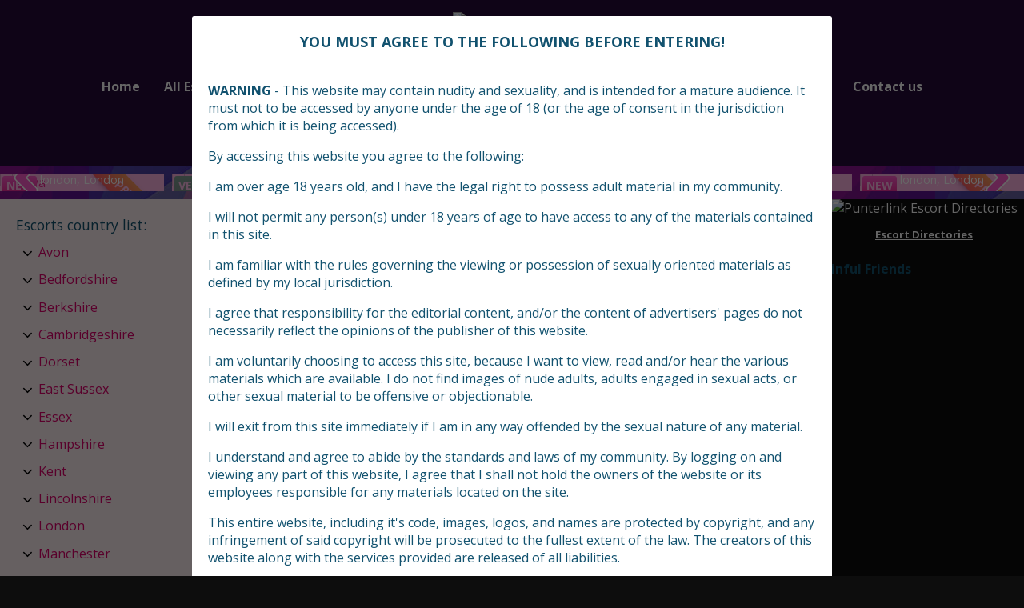

--- FILE ---
content_type: text/html; charset=UTF-8
request_url: https://sinfulangelsuk.com/escorts-from/devon/
body_size: 19874
content:
<!DOCTYPE html>
<html lang="en-GB" xmlns:og="http://ogp.me/ns#" xmlns:fb="http://ogp.me/ns/fb#">
<head>
	<meta charset="UTF-8">
	<meta name="viewport" content="width=device-width, height=device-height, initial-scale=1.0, maximum-scale=1.0, target-densityDpi=device-dpi, user-scalable=no">
	
	<link rel="profile" href="http://gmpg.org/xfn/11">
	<meta name='robots' content='index, follow, max-image-preview:large, max-snippet:-1, max-video-preview:-1' />

            <script data-no-defer="1" data-ezscrex="false" data-cfasync="false" data-pagespeed-no-defer data-cookieconsent="ignore">
                var ctPublicFunctions = {"_ajax_nonce":"97ee95be04","_rest_nonce":"ded47d6645","_ajax_url":"\/wp-admin\/admin-ajax.php","_rest_url":"https:\/\/sinfulangelsuk.com\/wp-json\/","data__cookies_type":"none","data__ajax_type":"rest","data__bot_detector_enabled":0,"data__frontend_data_log_enabled":1,"text__wait_for_decoding":"Decoding the contact data, let us a few seconds to finish. Anti-Spam by CleanTalk","cookiePrefix":"","wprocket_detected":false,"host_url":"sinfulangelsuk.com"}
            </script>
        
            <script data-no-defer="1" data-ezscrex="false" data-cfasync="false" data-pagespeed-no-defer data-cookieconsent="ignore">
                var ctPublic = {"_ajax_nonce":"97ee95be04","settings__forms__check_internal":"1","settings__forms__check_external":"0","settings__forms__force_protection":0,"settings__forms__search_test":"1","settings__data__bot_detector_enabled":0,"settings__comments__form_decoration":0,"settings__sfw__anti_crawler":0,"blog_home":"https:\/\/sinfulangelsuk.com\/","pixel__setting":"3","pixel__enabled":true,"pixel__url":"https:\/\/moderate10-v4.cleantalk.org\/pixel\/ef26392e15d4e806156770d4b9ced4b2.gif","data__email_check_before_post":"1","data__email_check_exist_post":1,"data__cookies_type":"none","data__key_is_ok":true,"data__visible_fields_required":true,"wl_brandname":"Anti-Spam by CleanTalk","wl_brandname_short":"CleanTalk","ct_checkjs_key":"5cbbfdf9bb94bbdf78c9ae2ac9a2faa5077fb36f2fe524cd3a6164e3acc6a01f","emailEncoderPassKey":"76f728e05af3ebe2fdc631934d425f43","bot_detector_forms_excluded":"W10=","advancedCacheExists":false,"varnishCacheExists":false,"wc_ajax_add_to_cart":true,"theRealPerson":{"phrases":{"trpHeading":"The Real Person Badge!","trpContent1":"The commenter acts as a real person and verified as not a bot.","trpContent2":"Passed all tests against spam bots. Anti-Spam by CleanTalk.","trpContentLearnMore":"Learn more"},"trpContentLink":"https:\/\/cleantalk.org\/the-real-person?utm_id=&amp;utm_term=&amp;utm_source=admin_side&amp;utm_medium=trp_badge&amp;utm_content=trp_badge_link_click&amp;utm_campaign=apbct_links","imgPersonUrl":"https:\/\/sinfulangelsuk.com\/wp-content\/plugins\/cleantalk-spam-protect\/css\/images\/real_user.svg","imgShieldUrl":"https:\/\/sinfulangelsuk.com\/wp-content\/plugins\/cleantalk-spam-protect\/css\/images\/shield.svg"}}
            </script>
        
	<!-- This site is optimized with the Yoast SEO plugin v24.5 - https://yoast.com/wordpress/plugins/seo/ -->
	<title>Devon Archives  — Sinful Angels UK</title>
	<link rel="canonical" href="https://sinfulangelsuk.com/escorts-from/devon/" />
	<meta property="og:locale" content="en_GB" />
	<meta property="og:type" content="article" />
	<meta property="og:title" content="Devon Archives &#8211; Sinful Angels UK" />
	<meta property="og:url" content="https://sinfulangelsuk.com/escorts-from/devon/" />
	<meta property="og:site_name" content="Sinful Angels UK" />
	<meta name="twitter:card" content="summary_large_image" />
	<meta name="twitter:site" content="@UkSinful" />
	<script type="application/ld+json" class="yoast-schema-graph">{"@context":"https://schema.org","@graph":[{"@type":"CollectionPage","@id":"https://sinfulangelsuk.com/escorts-from/devon/","url":"https://sinfulangelsuk.com/escorts-from/devon/","name":"Devon Archives &#8211; Sinful Angels UK","isPartOf":{"@id":"https://sinfulangelsuk.com/#website"},"breadcrumb":{"@id":"https://sinfulangelsuk.com/escorts-from/devon/#breadcrumb"},"inLanguage":"en-GB"},{"@type":"BreadcrumbList","@id":"https://sinfulangelsuk.com/escorts-from/devon/#breadcrumb","itemListElement":[{"@type":"ListItem","position":1,"name":"Home","item":"https://sinfulangelsuk.com/"},{"@type":"ListItem","position":2,"name":"Devon"}]},{"@type":"WebSite","@id":"https://sinfulangelsuk.com/#website","url":"https://sinfulangelsuk.com/","name":"Sinful Angels UK","description":"Meet Escorts near you","publisher":{"@id":"https://sinfulangelsuk.com/#organization"},"potentialAction":[{"@type":"SearchAction","target":{"@type":"EntryPoint","urlTemplate":"https://sinfulangelsuk.com/?s={search_term_string}"},"query-input":{"@type":"PropertyValueSpecification","valueRequired":true,"valueName":"search_term_string"}}],"inLanguage":"en-GB"},{"@type":"Organization","@id":"https://sinfulangelsuk.com/#organization","name":"sinful angels uk","url":"https://sinfulangelsuk.com/","logo":{"@type":"ImageObject","inLanguage":"en-GB","@id":"https://sinfulangelsuk.com/#/schema/logo/image/","url":"https://sinfulangelsuk.com/wp-content/uploads/2020/11/1606224095344-1.gif","contentUrl":"https://sinfulangelsuk.com/wp-content/uploads/2020/11/1606224095344-1.gif","width":960,"height":540,"caption":"sinful angels uk"},"image":{"@id":"https://sinfulangelsuk.com/#/schema/logo/image/"},"sameAs":["https://x.com/UkSinful"]}]}</script>
	<!-- / Yoast SEO plugin. -->


<link rel='dns-prefetch' href='//static.addtoany.com' />
<link rel='dns-prefetch' href='//fonts.googleapis.com' />
<link rel="alternate" type="application/rss+xml" title="Sinful Angels UK &raquo; Devon Countries Feed" href="https://sinfulangelsuk.com/escorts-from/devon/feed/" />
<style id='wp-img-auto-sizes-contain-inline-css' type='text/css'>
img:is([sizes=auto i],[sizes^="auto," i]){contain-intrinsic-size:3000px 1500px}
/*# sourceURL=wp-img-auto-sizes-contain-inline-css */
</style>

<link rel='stylesheet' id='rtcl-bootstrap-css' href='https://sinfulangelsuk.com/wp-content/plugins/classified-listing/assets/css/rtcl-bootstrap.min.css?ver=4.1.1' type='text/css' media='all' />
<link rel='stylesheet' id='rtcl-public-css' href='https://sinfulangelsuk.com/wp-content/plugins/classified-listing/assets/css/rtcl-public.min.css?ver=4.0.5' type='text/css' media='all' />
<style id='rtcl-public-inline-css' type='text/css'>
:root{--rtcl-primary-color:#e995f4;--rtcl-link-color:#4887bf;--rtcl-link-hover-color:#0066bf;--rtcl-button-bg-color:#e200ea;--rtcl-button-color:#ffffff;--rtcl-button-hover-bg-color:#3065c1;--rtcl-badge-featured-bg-color:#d321d3;}
.rtcl .rtcl-icon, 
							.rtcl-chat-form button.rtcl-chat-send, 
							.rtcl-chat-container a.rtcl-chat-card-link .rtcl-cc-content .rtcl-cc-listing-amount,
							.rtcl-chat-container ul.rtcl-messages-list .rtcl-message span.read-receipt-status .rtcl-icon.rtcl-read{color: #e995f4;}#rtcl-chat-modal {background-color: var(--rtcl-primary-color); border-color: var(--rtcl-primary-color)}#rtcl-compare-btn-wrap a.rtcl-compare-btn, .rtcl-btn, #rtcl-compare-panel-btn, .rtcl-chat-container ul.rtcl-messages-list .rtcl-message-wrap.own-message .rtcl-message-text, .rtcl-sold-out {background : var(--rtcl-primary-color);}.rtcl a{ color: var(--rtcl-link-color)}.rtcl a:hover{ color: var(--rtcl-link-hover-color)}.rtcl .btn{ background-color: var(--rtcl-button-bg-color); border-color:var(--rtcl-button-bg-color); }.rtcl .btn{ color: var(--rtcl-button-color); }[class*=rtcl-slider] [class*=swiper-button-],.rtcl-carousel-slider [class*=swiper-button-] { color: var(--rtcl-button-color); }.rtcl-pagination ul.page-numbers li span.page-numbers.current,.rtcl-pagination ul.page-numbers li a.page-numbers:hover{ background-color: var(--rtcl-button-hover-bg-color); }.rtcl .btn:hover{ background-color: var(--rtcl-button-hover-bg-color); border-color: var(--rtcl-button-hover-bg-color); }
/*# sourceURL=rtcl-public-inline-css */
</style>
<link rel='stylesheet' id='fontawesome-css' href='https://sinfulangelsuk.com/wp-content/plugins/gutentor/assets/library/fontawesome/css/all.min.css?ver=5.12.0' type='text/css' media='all' />
<style id='classic-theme-styles-inline-css' type='text/css'>
/*! This file is auto-generated */
.wp-block-button__link{color:#fff;background-color:#32373c;border-radius:9999px;box-shadow:none;text-decoration:none;padding:calc(.667em + 2px) calc(1.333em + 2px);font-size:1.125em}.wp-block-file__button{background:#32373c;color:#fff;text-decoration:none}
/*# sourceURL=/wp-includes/css/classic-themes.min.css */
</style>
<link rel='stylesheet' id='wpness-grid-css' href='https://sinfulangelsuk.com/wp-content/plugins/gutentor/assets/library/wpness-grid/wpness-grid.css?ver=1.0.0' type='text/css' media='all' />
<link rel='stylesheet' id='animate-css' href='https://sinfulangelsuk.com/wp-content/plugins/gutentor/assets/library/animatecss/animate.min.css?ver=3.7.2' type='text/css' media='all' />
<link rel='stylesheet' id='wp-components-css' href='https://sinfulangelsuk.com/wp-includes/css/dist/components/style.min.css?ver=6.9' type='text/css' media='all' />
<link rel='stylesheet' id='wp-preferences-css' href='https://sinfulangelsuk.com/wp-includes/css/dist/preferences/style.min.css?ver=6.9' type='text/css' media='all' />
<link rel='stylesheet' id='wp-block-editor-css' href='https://sinfulangelsuk.com/wp-includes/css/dist/block-editor/style.min.css?ver=6.9' type='text/css' media='all' />
<link rel='stylesheet' id='wp-reusable-blocks-css' href='https://sinfulangelsuk.com/wp-includes/css/dist/reusable-blocks/style.min.css?ver=6.9' type='text/css' media='all' />
<link rel='stylesheet' id='wp-patterns-css' href='https://sinfulangelsuk.com/wp-includes/css/dist/patterns/style.min.css?ver=6.9' type='text/css' media='all' />
<link rel='stylesheet' id='wp-editor-css' href='https://sinfulangelsuk.com/wp-includes/css/dist/editor/style.min.css?ver=6.9' type='text/css' media='all' />
<link rel='stylesheet' id='gutentor-css' href='https://sinfulangelsuk.com/wp-content/plugins/gutentor/dist/blocks.style.build.css?ver=3.4.6' type='text/css' media='all' />
<link rel='stylesheet' id='gb-frontend-block-css' href='https://sinfulangelsuk.com/wp-content/plugins/classified-listing/assets/css/gb-frontend-block.css?ver=4.0.5' type='text/css' media='all' />
<link rel='stylesheet' id='ct_public_css-css' href='https://sinfulangelsuk.com/wp-content/plugins/cleantalk-spam-protect/css/cleantalk-public.min.css?ver=6.50.1' type='text/css' media='all' />
<link rel='stylesheet' id='ct_email_decoder_css-css' href='https://sinfulangelsuk.com/wp-content/plugins/cleantalk-spam-protect/css/cleantalk-email-decoder.min.css?ver=6.50.1' type='text/css' media='all' />
<link rel='stylesheet' id='ct_trp_public-css' href='https://sinfulangelsuk.com/wp-content/plugins/cleantalk-spam-protect/css/cleantalk-trp.min.css?ver=6.50.1' type='text/css' media='all' />
<link rel='stylesheet' id='widgetopts-styles-css' href='https://sinfulangelsuk.com/wp-content/plugins/widget-options/assets/css/widget-options.css?ver=4.1.1' type='text/css' media='all' />
<link rel='stylesheet' id='woocommerce-layout-css' href='https://sinfulangelsuk.com/wp-content/plugins/woocommerce/assets/css/woocommerce-layout.css?ver=9.6.2' type='text/css' media='all' />
<link rel='stylesheet' id='woocommerce-smallscreen-css' href='https://sinfulangelsuk.com/wp-content/plugins/woocommerce/assets/css/woocommerce-smallscreen.css?ver=9.6.2' type='text/css' media='only screen and (max-width: 768px)' />
<link rel='stylesheet' id='woocommerce-general-css' href='https://sinfulangelsuk.com/wp-content/plugins/woocommerce/assets/css/woocommerce.css?ver=9.6.2' type='text/css' media='all' />
<style id='woocommerce-inline-inline-css' type='text/css'>
.woocommerce form .form-row .required { visibility: visible; }
/*# sourceURL=woocommerce-inline-inline-css */
</style>
<link rel='stylesheet' id='rpadv-css-css' href='https://sinfulangelsuk.com/wp-content/plugins/wp-visual-adverts/assets/css/style.css?ver=6.9' type='text/css' media='all' />
<link rel='stylesheet' id='brands-styles-css' href='https://sinfulangelsuk.com/wp-content/plugins/woocommerce/assets/css/brands.css?ver=9.6.2' type='text/css' media='all' />
<link rel='stylesheet' id='open-sans-font-css' href='//fonts.googleapis.com/css?family=Open+Sans%3A400%2C600%2C700&#038;ver=6.9' type='text/css' media='all' />
<link rel='stylesheet' id='main-css-file-css' href='https://sinfulangelsuk.com/wp-content/themes/escortwp-1/style.css?ver=6.9' type='text/css' media='all' />
<link rel='stylesheet' id='icon-font-css' href='https://sinfulangelsuk.com/wp-content/themes/escortwp-1/css/icon-font/style.css?ver=6.9' type='text/css' media='all' />
<link rel='stylesheet' id='responsive-css' href='https://sinfulangelsuk.com/wp-content/themes/escortwp-1/css/responsive.css?ver=6.9' type='text/css' media='all' />
<link rel='stylesheet' id='select2-css' href='https://sinfulangelsuk.com/wp-content/plugins/woocommerce/assets/css/select2.css?ver=9.6.2' type='text/css' media='all' />
<link rel='stylesheet' id='owl-carousel-css-css' href='https://sinfulangelsuk.com/wp-content/themes/escortwp-1/css/owl.carousel.min.css?ver=6.9' type='text/css' media='all' />
<link rel='stylesheet' id='addtoany-css' href='https://sinfulangelsuk.com/wp-content/plugins/add-to-any/addtoany.min.css?ver=1.16' type='text/css' media='all' />
<script type="text/javascript" src="https://sinfulangelsuk.com/wp-includes/js/jquery/jquery.min.js?ver=3.7.1" id="jquery-core-js"></script>
<script type="text/javascript" src="https://sinfulangelsuk.com/wp-includes/js/jquery/jquery-migrate.min.js?ver=3.4.1" id="jquery-migrate-js"></script>
<script type="text/javascript" src="https://sinfulangelsuk.com/wp-includes/js/dist/vendor/moment.min.js?ver=2.30.1" id="moment-js"></script>
<script type="text/javascript" id="moment-js-after">
/* <![CDATA[ */
moment.updateLocale( 'en_GB', {"months":["January","February","March","April","May","June","July","August","September","October","November","December"],"monthsShort":["Jan","Feb","Mar","Apr","May","Jun","Jul","Aug","Sep","Oct","Nov","Dec"],"weekdays":["Sunday","Monday","Tuesday","Wednesday","Thursday","Friday","Saturday"],"weekdaysShort":["Sun","Mon","Tue","Wed","Thu","Fri","Sat"],"week":{"dow":1},"longDateFormat":{"LT":"H:i","LTS":null,"L":null,"LL":"d/m/Y","LLL":"j F Y H:i","LLLL":null}} );
//# sourceURL=moment-js-after
/* ]]> */
</script>
<script type="text/javascript" src="https://sinfulangelsuk.com/wp-content/plugins/classified-listing/assets/vendor/daterangepicker/daterangepicker.js?ver=3.0.5" id="daterangepicker-js"></script>
<script type="text/javascript" src="https://sinfulangelsuk.com/wp-content/plugins/classified-listing/assets/js/rtcl-common.min.js?ver=4.0.5" id="rtcl-common-js"></script>
<script type="text/javascript" id="addtoany-core-js-before">
/* <![CDATA[ */
window.a2a_config=window.a2a_config||{};a2a_config.callbacks=[];a2a_config.overlays=[];a2a_config.templates={};a2a_localize = {
	Share: "Share",
	Save: "Save",
	Subscribe: "Subscribe",
	Email: "Email",
	Bookmark: "Bookmark",
	ShowAll: "Show All",
	ShowLess: "Show less",
	FindServices: "Find service(s)",
	FindAnyServiceToAddTo: "Instantly find any service to add to",
	PoweredBy: "Powered by",
	ShareViaEmail: "Share via email",
	SubscribeViaEmail: "Subscribe via email",
	BookmarkInYourBrowser: "Bookmark in your browser",
	BookmarkInstructions: "Press Ctrl+D or \u2318+D to bookmark this page",
	AddToYourFavorites: "Add to your favourites",
	SendFromWebOrProgram: "Send from any email address or email program",
	EmailProgram: "Email program",
	More: "More&#8230;",
	ThanksForSharing: "Thanks for sharing!",
	ThanksForFollowing: "Thanks for following!"
};

a2a_config.icon_color="transparent,#35eae4";

//# sourceURL=addtoany-core-js-before
/* ]]> */
</script>
<script type="text/javascript" defer src="https://static.addtoany.com/menu/page.js" id="addtoany-core-js"></script>
<script type="text/javascript" defer src="https://sinfulangelsuk.com/wp-content/plugins/add-to-any/addtoany.min.js?ver=1.1" id="addtoany-jquery-js"></script>
<script type="text/javascript" src="https://sinfulangelsuk.com/wp-content/plugins/cleantalk-spam-protect/js/apbct-public-bundle_int-protection.min.js?ver=6.50.1" id="ct_public_functions-internal_forms-js"></script>
<script type="text/javascript" id="image-watermark-no-right-click-js-before">
/* <![CDATA[ */
var iwArgsNoRightClick = {"rightclick":"Y","draganddrop":"N"};

//# sourceURL=image-watermark-no-right-click-js-before
/* ]]> */
</script>
<script type="text/javascript" src="https://sinfulangelsuk.com/wp-content/plugins/image-watermark/js/no-right-click.js?ver=1.7.4" id="image-watermark-no-right-click-js"></script>
<script type="text/javascript" src="https://sinfulangelsuk.com/wp-content/plugins/woocommerce/assets/js/jquery-blockui/jquery.blockUI.min.js?ver=2.7.0-wc.9.6.2" id="jquery-blockui-js" defer="defer" data-wp-strategy="defer"></script>
<script type="text/javascript" id="wc-add-to-cart-js-extra">
/* <![CDATA[ */
var wc_add_to_cart_params = {"ajax_url":"/wp-admin/admin-ajax.php","wc_ajax_url":"/?wc-ajax=%%endpoint%%","i18n_view_cart":"View basket","cart_url":"https://sinfulangelsuk.com/cart/","is_cart":"","cart_redirect_after_add":"no"};
//# sourceURL=wc-add-to-cart-js-extra
/* ]]> */
</script>
<script type="text/javascript" src="https://sinfulangelsuk.com/wp-content/plugins/woocommerce/assets/js/frontend/add-to-cart.min.js?ver=9.6.2" id="wc-add-to-cart-js" defer="defer" data-wp-strategy="defer"></script>
<script type="text/javascript" src="https://sinfulangelsuk.com/wp-content/plugins/woocommerce/assets/js/js-cookie/js.cookie.min.js?ver=2.1.4-wc.9.6.2" id="js-cookie-js" defer="defer" data-wp-strategy="defer"></script>
<script type="text/javascript" id="woocommerce-js-extra">
/* <![CDATA[ */
var woocommerce_params = {"ajax_url":"/wp-admin/admin-ajax.php","wc_ajax_url":"/?wc-ajax=%%endpoint%%"};
//# sourceURL=woocommerce-js-extra
/* ]]> */
</script>
<script type="text/javascript" src="https://sinfulangelsuk.com/wp-content/plugins/woocommerce/assets/js/frontend/woocommerce.min.js?ver=9.6.2" id="woocommerce-js" defer="defer" data-wp-strategy="defer"></script>
<script type="text/javascript" id="rpadv-js-extra">
/* <![CDATA[ */
var ajax_rpadv = {"base_url":"https://sinfulangelsuk.com","ajax_url":"https://sinfulangelsuk.com/wp-admin/admin-ajax.php","ajax_nonce":"3f0968c6bb"};
//# sourceURL=rpadv-js-extra
/* ]]> */
</script>
<script type="text/javascript" src="https://sinfulangelsuk.com/wp-content/plugins/wp-visual-adverts/assets/js/main.js?ver=6.9" id="rpadv-js"></script>
<script type="text/javascript" id="WCPAY_ASSETS-js-extra">
/* <![CDATA[ */
var wcpayAssets = {"url":"https://sinfulangelsuk.com/wp-content/plugins/woocommerce-payments/dist/"};
//# sourceURL=WCPAY_ASSETS-js-extra
/* ]]> */
</script>
<script type="text/javascript" src="https://sinfulangelsuk.com/wp-content/plugins/classified-listing/assets/vendor/select2/select2.full.min.js?ver=4.1.0-rc.0" id="select2-js" defer="defer" data-wp-strategy="defer"></script>
<script type="text/javascript" src="https://sinfulangelsuk.com/wp-content/themes/escortwp-1/js/dolceescort.js?ver=6.9" id="dolcejs-js"></script>
<script type="text/javascript" src="https://sinfulangelsuk.com/wp-content/themes/escortwp-1/js/jquery.uploadifive.min.js?ver=6.9" id="jquery-uploadifive-js"></script>
<script type="text/javascript" src="https://sinfulangelsuk.com/wp-content/themes/escortwp-1/js/jquery.mobile.custom.min.js?ver=6.9" id="jquery-mobile-custom-js"></script>
<script type="text/javascript" src="https://sinfulangelsuk.com/wp-content/themes/escortwp-1/js/owl.carousel.min.js?ver=6.9" id="owl-carousel-js-js"></script>
<script type="text/javascript" src="https://sinfulangelsuk.com/wp-includes/js/imagesloaded.min.js?ver=5.0.0" id="imagesloaded-js"></script>
<script type="text/javascript" src="https://sinfulangelsuk.com/wp-content/plugins/classified-listing/assets/vendor/swiper/swiper-bundle.min.js?ver=7.4.1" id="swiper-js"></script>
	<noscript><style>.woocommerce-product-gallery{ opacity: 1 !important; }</style></noscript>
	<!-- SEO meta tags powered by SmartCrawl https://wpmudev.com/project/smartcrawl-wordpress-seo/ -->
<link rel="canonical" href="https://sinfulangelsuk.com/escorts-from/devon/" />
<meta name="google-site-verification" content="-Yrwg6XqPYfa_PueqUsgFlsWAl4IwKsuvmWaLmbL6LY" />
<script type="application/ld+json">{"@context":"https:\/\/schema.org","@graph":[{"@type":"WPHeader","url":"https:\/\/sinfulangelsuk.com\/escorts-from\/devon\/","headline":"Devon Archives  \u2014 Sinful Angels UK","description":""},{"@type":"WPFooter","url":"https:\/\/sinfulangelsuk.com\/escorts-from\/devon\/","headline":"Devon Archives  \u2014 Sinful Angels UK","description":"","copyrightYear":"2026"},{"@type":"Organization","@id":"https:\/\/sinfulangelsuk.com\/#schema-publishing-organization","url":"https:\/\/sinfulangelsuk.com","name":"Sinful Angels UK"},{"@type":"WebSite","@id":"https:\/\/sinfulangelsuk.com\/#schema-website","url":"https:\/\/sinfulangelsuk.com","name":"Sinful Angels UK","encoding":"UTF-8","potentialAction":{"@type":"SearchAction","target":"https:\/\/sinfulangelsuk.com\/search\/{search_term_string}\/","query-input":"required name=search_term_string"},"image":{"@type":"ImageObject","@id":"https:\/\/sinfulangelsuk.com\/#schema-site-logo","url":"https:\/\/sinfulangelsuk.com\/wp-content\/uploads\/2020\/11\/A-New-Design-Made-with-PosterMyWall-3.png","height":600,"width":600}},{"@type":"CollectionPage","@id":"https:\/\/sinfulangelsuk.com\/escorts-from\/devon\/#schema-webpage","isPartOf":{"@id":"https:\/\/sinfulangelsuk.com\/#schema-website"},"publisher":{"@id":"https:\/\/sinfulangelsuk.com\/#schema-publishing-organization"},"url":"https:\/\/sinfulangelsuk.com\/escorts-from\/devon\/"},{"@type":"BreadcrumbList","@id":"https:\/\/sinfulangelsuk.com\/escorts-from\/devon?escorts-from=devon\/#breadcrumb","itemListElement":[{"@type":"ListItem","position":1,"name":"Home","item":"https:\/\/sinfulangelsuk.com"},{"@type":"ListItem","position":2,"name":"Archive for Devon"}]}]}</script>
<meta name="twitter:card" content="summary" />
<meta name="twitter:title" content="Devon Archives — Sinful Angels UK" />
<!-- /SEO -->
<style class='wp-fonts-local' type='text/css'>
@font-face{font-family:Inter;font-style:normal;font-weight:300 900;font-display:fallback;src:url('https://sinfulangelsuk.com/wp-content/plugins/woocommerce/assets/fonts/Inter-VariableFont_slnt,wght.woff2') format('woff2');font-stretch:normal;}
@font-face{font-family:Cardo;font-style:normal;font-weight:400;font-display:fallback;src:url('https://sinfulangelsuk.com/wp-content/plugins/woocommerce/assets/fonts/cardo_normal_400.woff2') format('woff2');}
</style>
<link rel="icon" href="https://sinfulangelsuk.com/wp-content/uploads/2020/11/cropped-A-New-Design-Made-with-PosterMyWall-3-100x100.png" sizes="32x32" />
<link rel="icon" href="https://sinfulangelsuk.com/wp-content/uploads/2020/11/cropped-A-New-Design-Made-with-PosterMyWall-3-300x300.png" sizes="192x192" />
<link rel="apple-touch-icon" href="https://sinfulangelsuk.com/wp-content/uploads/2020/11/cropped-A-New-Design-Made-with-PosterMyWall-3-300x300.png" />
<meta name="msapplication-TileImage" content="https://sinfulangelsuk.com/wp-content/uploads/2020/11/cropped-A-New-Design-Made-with-PosterMyWall-3-300x300.png" />

<!-- START - Heateor Open Graph Meta Tags 1.1.11 -->
<link rel="canonical" href="https://sinfulangelsuk.com/escorts-from/devon/"/>
<meta name="description" content="Meet Escorts near you"/>
<meta property="og:locale" content="en_GB"/>
<meta property="og:site_name" content="Sinful Angels UK"/>
<meta property="og:title" content="Devon Archives &#8211; Sinful Angels UK"/>
<meta property="og:url" content="https://sinfulangelsuk.com/escorts-from/devon/"/>
<meta property="og:type" content="article"/>
<meta property="og:description" content="Meet Escorts near you"/>
<meta name="twitter:title" content="Devon Archives &#8211; Sinful Angels UK"/>
<meta name="twitter:url" content="https://sinfulangelsuk.com/escorts-from/devon/"/>
<meta name="twitter:site" content="@UkSinful"/>
<meta name="twitter:creator" content="@UkSinful"/>
<meta name="twitter:description" content="Meet Escorts near you"/>
<meta name="twitter:card" content="summary_large_image"/>
<meta itemprop="name" content="Devon Archives &#8211; Sinful Angels UK"/>
<meta itemprop="description" content="Meet Escorts near you"/>
<!-- END - Heateor Open Graph Meta Tags -->

	<!--[if IE]>
	<script src="https://sinfulangelsuk.com/wp-content/themes/escortwp-1/js/ie.js" type="text/javascript"></script>
	<link rel="stylesheet" type="text/css" media="all" href="https://sinfulangelsuk.com/wp-content/themes/escortwp-1/css/ie.css" />
	<![endif]-->
</head>
<body class="archive tax-escorts-from term-devon term-242 wp-theme-escortwp-1 theme-escortwp-1 rtcl-no-js gutentor-active woocommerce-no-js">
<header>
	<div class="header-top-bar">
		<div class="logo l">
	        	    	<h1 class="l"><a href="https://sinfulangelsuk.com/" title="Sinful Angels UK"><img class="l" src="https://sinfulangelsuk.com/wp-content/uploads/1606257154238.png" alt="Sinful Angels UK" /></a></h1>
	    </div> <!-- logo -->

		<nav class="header-nav l">
			<ul class="header-menu vcenter l"><li id="menu-item-11396" class="menu-item menu-item-type-custom menu-item-object-custom menu-item-home menu-item-11396"><a href="https://sinfulangelsuk.com/">Home</a></li>
<li id="menu-item-11400" class="menu-item menu-item-type-post_type menu-item-object-page menu-item-has-children menu-item-11400"><a href="https://sinfulangelsuk.com/all-escorts/">All Escorts</a>
<ul class="sub-menu">
	<li id="menu-item-12024" class="menu-item menu-item-type-post_type menu-item-object-page menu-item-12024"><a href="https://sinfulangelsuk.com/all-escorts/">All Escorts</a></li>
	<li id="menu-item-11908" class="menu-item menu-item-type-post_type menu-item-object-page menu-item-11908"><a href="https://sinfulangelsuk.com/premium-escorts/">All Premium Escorts</a></li>
	<li id="menu-item-11909" class="menu-item menu-item-type-post_type menu-item-object-page menu-item-11909"><a href="https://sinfulangelsuk.com/independent-escorts/">Independent Escorts</a></li>
	<li id="menu-item-12956" class="menu-item menu-item-type-post_type menu-item-object-page menu-item-12956"><a href="https://sinfulangelsuk.com/female-escorts/">Female Escorts</a></li>
	<li id="menu-item-12954" class="menu-item menu-item-type-post_type menu-item-object-page menu-item-12954"><a href="https://sinfulangelsuk.com/male-escorts/">Male Escorts</a></li>
	<li id="menu-item-12953" class="menu-item menu-item-type-post_type menu-item-object-page menu-item-12953"><a href="https://sinfulangelsuk.com/transsexual-escorts/">Transsexual Escorts</a></li>
	<li id="menu-item-12025" class="menu-item menu-item-type-post_type menu-item-object-page menu-item-12025"><a href="https://sinfulangelsuk.com/escorts-on-tour/">Escorts on Tour</a></li>
</ul>
</li>
<li id="menu-item-11397" class="menu-item menu-item-type-post_type menu-item-object-page menu-item-11397"><a href="https://sinfulangelsuk.com/agencies/">Agencies</a></li>
<li id="menu-item-12716" class="menu-item menu-item-type-post_type menu-item-object-page menu-item-has-children menu-item-12716"><a href="https://sinfulangelsuk.com/events/">Swinger Events</a>
<ul class="sub-menu">
	<li id="menu-item-12726" class="menu-item menu-item-type-post_type menu-item-object-page menu-item-12726"><a href="https://sinfulangelsuk.com/events/">Event /Club List</a></li>
	<li id="menu-item-12719" class="menu-item menu-item-type-post_type menu-item-object-page menu-item-12719"><a href="https://sinfulangelsuk.com/listing-form/">Add Club/Event</a></li>
	<li id="menu-item-12717" class="menu-item menu-item-type-post_type menu-item-object-page menu-item-12717"><a href="https://sinfulangelsuk.com/register/">Register your club</a></li>
</ul>
</li>
<li id="menu-item-12145" class="menu-item menu-item-type-custom menu-item-object-custom menu-item-12145"><a href="https://cam.sinfulangelsuk.com/">Cam Suite</a></li>
<li id="menu-item-11905" class="menu-item menu-item-type-post_type menu-item-object-page menu-item-has-children menu-item-11905"><a href="https://sinfulangelsuk.com/classified-ads/">Classified ads</a>
<ul class="sub-menu">
	<li id="menu-item-11903" class="menu-item menu-item-type-post_type menu-item-object-page menu-item-11903"><a href="https://sinfulangelsuk.com/classified-ads-offering/">Classified Ads – Offering</a></li>
	<li id="menu-item-11902" class="menu-item menu-item-type-post_type menu-item-object-page menu-item-11902"><a href="https://sinfulangelsuk.com/classified-ads-looking/">Classified Ads – Looking</a></li>
</ul>
</li>
<li id="menu-item-12411" class="menu-item menu-item-type-post_type menu-item-object-page menu-item-12411"><a href="https://sinfulangelsuk.com/sinful-friends/">Sinful Friends</a></li>
<li id="menu-item-11437" class="menu-item menu-item-type-post_type menu-item-object-page menu-item-11437"><a href="https://sinfulangelsuk.com/uk-escort-directory/">About us</a></li>
<li id="menu-item-11413" class="menu-item menu-item-type-post_type menu-item-object-page menu-item-11413"><a href="https://sinfulangelsuk.com/contact-us/">Contact us</a></li>
</ul>		</nav> <!-- header-nav -->

    	<div class="subnav-menu-wrapper r">
	    	<ul class="subnav-menu vcenter r">
									<li class="subnav-menu-btn register-btn"><a href="https://sinfulangelsuk.com/registration/"><span class="icon icon-user"></span>Register</a></li>
					<li class="subnav-menu-btn login-btn"><a href="https://sinfulangelsuk.com/wp-login.php?redirect_to=https%3A%2F%2Fsinfulangelsuk.com%3A443%2Fescorts-from%2Fdevon%2F"><span class="icon icon-key-outline"></span>Login</a></li>
													<li class="widget header-language-switcher"><a href="http://sinfulangelsuk.com"><img width="600" height="200" src="https://sinfulangelsuk.com/wp-content/uploads/2020/11/Sinful-Angels-5.gif" class="image wp-image-10479  attachment-full size-full" alt="" style="max-width: 100%; height: auto;" decoding="async" fetchpriority="high" title="" /></a></li><li class="extendedwopts-hide extendedwopts-tablet extendedwopts-mobile widget header-language-switcher"><a href="https://cam.sinfulangelsuk.com/" target="_blank"><img width="600" height="200" src="https://sinfulangelsuk.com/wp-content/uploads/2020/11/Advancent-through-involvement..gif" class="image wp-image-10744  attachment-full size-full" alt="chaturbate home" style="max-width: 100%; height: auto;" decoding="async" title="" /></a></li><li class="widget header-language-switcher"><div class="a2a_kit a2a_kit_size_32 addtoany_list"><a class="a2a_button_facebook" href="https://www.addtoany.com/add_to/facebook?linkurl=https%3A%2F%2Fsinfulangelsuk.com%2Fescorts-from%2Fdevon%2F&amp;linkname=Devon%20Archives%20%20%E2%80%94%20Sinful%20Angels%20UK" title="Facebook" rel="nofollow noopener" target="_blank"></a><a class="a2a_button_twitter" href="https://www.addtoany.com/add_to/twitter?linkurl=https%3A%2F%2Fsinfulangelsuk.com%2Fescorts-from%2Fdevon%2F&amp;linkname=Devon%20Archives%20%20%E2%80%94%20Sinful%20Angels%20UK" title="Twitter" rel="nofollow noopener" target="_blank"></a><a class="a2a_button_whatsapp" href="https://www.addtoany.com/add_to/whatsapp?linkurl=https%3A%2F%2Fsinfulangelsuk.com%2Fescorts-from%2Fdevon%2F&amp;linkname=Devon%20Archives%20%20%E2%80%94%20Sinful%20Angels%20UK" title="WhatsApp" rel="nofollow noopener" target="_blank"></a><a class="a2a_button_copy_link" href="https://www.addtoany.com/add_to/copy_link?linkurl=https%3A%2F%2Fsinfulangelsuk.com%2Fescorts-from%2Fdevon%2F&amp;linkname=Devon%20Archives%20%20%E2%80%94%20Sinful%20Angels%20UK" title="Copy Link" rel="nofollow noopener" target="_blank"></a><a class="a2a_dd addtoany_share_save addtoany_share" href="https://www.addtoany.com/share"></a></div></li>					<li class="subnav-menu-icon"><a href="https://sinfulangelsuk.com/search-for-escorts/" title="Search"><span class="icon icon-search2"></span></a></li>
					<li class="subnav-menu-icon"><a href="https://sinfulangelsuk.com/contact-us/" title="Contact Us"><span class="icon icon-mail"></span></a></li>
	        </ul>
        </div> <!-- subnav-menu-wrapper -->
    	<div class="clear"></div>
	</div> <!-- header-top-bar -->

    
	<div class="all all-header-slider" data-autoscroll="yes">
	<div class="sliderall">
		<div class="slider owl-carousel">
						<div class="slide l">
	    		<a href="https://sinfulangelsuk.com/escort/maya-4/" class="girlimg" title="Maya">
	        		<img src="https://sinfulangelsuk.com/wp-content/uploads/1765542927126/17655429372045-280x415.jpg" data-responsive-img-url="https://sinfulangelsuk.com/wp-content/uploads/1765542927126/17655429372045-400x600.jpg" alt="Maya" class="mobile-ready-img" />
	        		<div class="premiumlabel"><span>PREMIUM</span></div><span class="labels"><span class="label label-new rad3 pinkdegrade">NEW</span></span>		        	<span class="girlinfo">
						<span class="modelinfo">
			        		<span class="modelname">Maya</span>
							<span class="clear"></span>
														<span class="modelinfo-location">london, London</span>
			            </span>
		    	    </span> <!-- girlinfo -->
	    	    </a> <!-- GIRL IMG -->
		    </div> <!-- slide -->
						<div class="slide l">
	    		<a href="https://sinfulangelsuk.com/escort/ella/" class="girlimg" title="Ella">
	        		<img src="https://sinfulangelsuk.com/wp-content/uploads/1630192933148/16319063176835-280x415.jpg" data-responsive-img-url="https://sinfulangelsuk.com/wp-content/uploads/1630192933148/16319063176835-400x600.jpg" alt="Ella" class="mobile-ready-img" />
	        		<div class="premiumlabel"><span>PREMIUM</span></div><span class="labels"><span class="label label-verified rad3 greendegrade">VERIFIED</span></span>		        	<span class="girlinfo">
						<span class="modelinfo">
			        		<span class="modelname">Ella</span>
							<span class="clear"></span>
														<span class="modelinfo-location">Liverpool, Merseyside</span>
			            </span>
		    	    </span> <!-- girlinfo -->
	    	    </a> <!-- GIRL IMG -->
		    </div> <!-- slide -->
						<div class="slide l">
	    		<a href="https://sinfulangelsuk.com/escort/nicole23/" class="girlimg" title="Nicole23">
	        		<img src="https://sinfulangelsuk.com/wp-content/uploads/1610486183972/16104862078918-280x415.jpg" data-responsive-img-url="https://sinfulangelsuk.com/wp-content/uploads/1610486183972/16104862078918-400x600.jpg" alt="Nicole23" class="mobile-ready-img" />
	        				        	<span class="girlinfo">
						<span class="modelinfo">
			        		<span class="modelname">Nicole23</span>
							<span class="clear"></span>
														<span class="modelinfo-location">Bristol, Avon</span>
			            </span>
		    	    </span> <!-- girlinfo -->
	    	    </a> <!-- GIRL IMG -->
		    </div> <!-- slide -->
						<div class="slide l">
	    		<a href="https://sinfulangelsuk.com/escort/karina-3/" class="girlimg" title="Karina">
	        		<img src="https://sinfulangelsuk.com/wp-content/uploads/1767971717426/17679717301276-280x415.jpg" data-responsive-img-url="https://sinfulangelsuk.com/wp-content/uploads/1767971717426/17679717301276-400x600.jpg" alt="Karina" class="mobile-ready-img" />
	        		<div class="premiumlabel"><span>PREMIUM</span></div><span class="labels"><span class="label label-new rad3 pinkdegrade">NEW</span></span>		        	<span class="girlinfo">
						<span class="modelinfo">
			        		<span class="modelname">Karina</span>
							<span class="clear"></span>
														<span class="modelinfo-location">london, London</span>
			            </span>
		    	    </span> <!-- girlinfo -->
	    	    </a> <!-- GIRL IMG -->
		    </div> <!-- slide -->
						<div class="slide l">
	    		<a href="https://sinfulangelsuk.com/escort/sarah-2/" class="girlimg" title="Sarah">
	        		<img src="https://sinfulangelsuk.com/wp-content/uploads/1761901830228/17619018462207-280x415.jpg" data-responsive-img-url="https://sinfulangelsuk.com/wp-content/uploads/1761901830228/17619018462207-400x600.jpg" alt="Sarah" class="mobile-ready-img" />
	        		<div class="premiumlabel"><span>PREMIUM</span></div>		        	<span class="girlinfo">
						<span class="modelinfo">
			        		<span class="modelname">Sarah</span>
							<span class="clear"></span>
														<span class="modelinfo-location">london, London</span>
			            </span>
		    	    </span> <!-- girlinfo -->
	    	    </a> <!-- GIRL IMG -->
		    </div> <!-- slide -->
						<div class="slide l">
	    		<a href="https://sinfulangelsuk.com/escort/elsa/" class="girlimg" title="Elsa">
	        		<img src="https://sinfulangelsuk.com/wp-content/uploads/176614315312/17661431629934-280x415.jpg" data-responsive-img-url="https://sinfulangelsuk.com/wp-content/uploads/176614315312/17661431629934-400x600.jpg" alt="Elsa" class="mobile-ready-img" />
	        		<div class="premiumlabel"><span>PREMIUM</span></div><span class="labels"><span class="label label-new rad3 pinkdegrade">NEW</span></span>		        	<span class="girlinfo">
						<span class="modelinfo">
			        		<span class="modelname">Elsa</span>
							<span class="clear"></span>
														<span class="modelinfo-location">london, London</span>
			            </span>
		    	    </span> <!-- girlinfo -->
	    	    </a> <!-- GIRL IMG -->
		    </div> <!-- slide -->
						<div class="slide l">
	    		<a href="https://sinfulangelsuk.com/escort/selene/" class="girlimg" title="Selene">
	        		<img src="https://sinfulangelsuk.com/wp-content/uploads/1765542965883/17655429804808-280x415.jpg" data-responsive-img-url="https://sinfulangelsuk.com/wp-content/uploads/1765542965883/17655429804808-400x600.jpg" alt="Selene" class="mobile-ready-img" />
	        		<div class="premiumlabel"><span>PREMIUM</span></div><span class="labels"><span class="label label-new rad3 pinkdegrade">NEW</span></span>		        	<span class="girlinfo">
						<span class="modelinfo">
			        		<span class="modelname">Selene</span>
							<span class="clear"></span>
														<span class="modelinfo-location">london, London</span>
			            </span>
		    	    </span> <!-- girlinfo -->
	    	    </a> <!-- GIRL IMG -->
		    </div> <!-- slide -->
						<div class="slide l">
	    		<a href="https://sinfulangelsuk.com/escort/isabella-2/" class="girlimg" title="Isabella">
	        		<img src="https://sinfulangelsuk.com/wp-content/uploads/1766143071864/17661431163963-280x415.jpg" data-responsive-img-url="https://sinfulangelsuk.com/wp-content/uploads/1766143071864/17661431163963-400x600.jpg" alt="Isabella" class="mobile-ready-img" />
	        		<div class="premiumlabel"><span>PREMIUM</span></div><span class="labels"><span class="label label-new rad3 pinkdegrade">NEW</span></span>		        	<span class="girlinfo">
						<span class="modelinfo">
			        		<span class="modelname">Isabella</span>
							<span class="clear"></span>
														<span class="modelinfo-location">london, London</span>
			            </span>
		    	    </span> <!-- girlinfo -->
	    	    </a> <!-- GIRL IMG -->
		    </div> <!-- slide -->
						<div class="slide l">
	    		<a href="https://sinfulangelsuk.com/escort/barbie/" class="girlimg" title="Barbie">
	        		<img src="https://sinfulangelsuk.com/wp-content/uploads/1763717718283/17637177984821-280x415.jpg" data-responsive-img-url="https://sinfulangelsuk.com/wp-content/uploads/1763717718283/17637177984821-400x600.jpg" alt="Barbie" class="mobile-ready-img" />
	        		<div class="premiumlabel"><span>PREMIUM</span></div>		        	<span class="girlinfo">
						<span class="modelinfo">
			        		<span class="modelname">Barbie</span>
							<span class="clear"></span>
														<span class="modelinfo-location">london, London</span>
			            </span>
		    	    </span> <!-- girlinfo -->
	    	    </a> <!-- GIRL IMG -->
		    </div> <!-- slide -->
					</div> <!-- slider -->
	</div> <!-- slider all -->
	<div class="clear"></div>
</div> <!-- ALL -->
</header> <!-- header -->

<div class="all all-body">
		<div class="contentwrapper">
		<div class="body">
        	<div class="bodybox">
				<h3>Escorts from Devon</h3><div class="clear"></div>No escorts here yet                <div class="clear"></div>
            </div> <!-- BODY BOX -->

            <div class="clear"></div>
        </div> <!-- BODY -->
		</div> <!-- contentwrapper -->

		<div class="sidebar-left l">
	<div class="countries">
    	<h4>Escorts country list<span class="dots">:</span><span class="icon icon-down-dir"></span></h4>
        <ul class="country-list">
				<li class="cat-item cat-item-186"><a href="https://sinfulangelsuk.com/escorts-from/avon/">Avon</a>
<ul class='children'>
	<li class="cat-item cat-item-188"><a href="https://sinfulangelsuk.com/escorts-from/avon/bristol/">Bristol</a>
</li>
</ul>
</li>
	<li class="cat-item cat-item-194"><a href="https://sinfulangelsuk.com/escorts-from/bedfordshire/">Bedfordshire</a>
<ul class='children'>
	<li class="cat-item cat-item-197"><a href="https://sinfulangelsuk.com/escorts-from/bedfordshire/luton/">Luton</a>
</li>
</ul>
</li>
	<li class="cat-item cat-item-198"><a href="https://sinfulangelsuk.com/escorts-from/berkshire/">Berkshire</a>
<ul class='children'>
	<li class="cat-item cat-item-538"><a href="https://sinfulangelsuk.com/escorts-from/berkshire/hayes/">Hayes</a>
</li>
	<li class="cat-item cat-item-204"><a href="https://sinfulangelsuk.com/escorts-from/berkshire/maidenhead/">Maidenhead</a>
</li>
	<li class="cat-item cat-item-535"><a href="https://sinfulangelsuk.com/escorts-from/berkshire/slough/">Slough</a>
</li>
	<li class="cat-item cat-item-536"><a href="https://sinfulangelsuk.com/escorts-from/berkshire/uxbridge/">Uxbridge</a>
</li>
</ul>
</li>
	<li class="cat-item cat-item-209"><a href="https://sinfulangelsuk.com/escorts-from/cambridgeshire/">Cambridgeshire</a>
<ul class='children'>
	<li class="cat-item cat-item-215"><a href="https://sinfulangelsuk.com/escorts-from/cambridgeshire/cambridge/">Cambridge</a>
</li>
	<li class="cat-item cat-item-210"><a href="https://sinfulangelsuk.com/escorts-from/cambridgeshire/peterborough/">Peterborough</a>
</li>
</ul>
</li>
	<li class="cat-item cat-item-253"><a href="https://sinfulangelsuk.com/escorts-from/dorset/">Dorset</a>
<ul class='children'>
	<li class="cat-item cat-item-254"><a href="https://sinfulangelsuk.com/escorts-from/dorset/bournemouth/">Bournemouth</a>
</li>
</ul>
</li>
	<li class="cat-item cat-item-157"><a href="https://sinfulangelsuk.com/escorts-from/east-sussex/">East Sussex</a>
<ul class='children'>
	<li class="cat-item cat-item-548"><a href="https://sinfulangelsuk.com/escorts-from/east-sussex/brighton/">Brighton</a>
</li>
</ul>
</li>
	<li class="cat-item cat-item-79"><a href="https://sinfulangelsuk.com/escorts-from/essex-escorts/">Essex</a>
<ul class='children'>
	<li class="cat-item cat-item-83"><a href="https://sinfulangelsuk.com/escorts-from/essex-escorts/barking/">Barking</a>
</li>
	<li class="cat-item cat-item-90"><a href="https://sinfulangelsuk.com/escorts-from/essex-escorts/basildon/">Basildon</a>
</li>
	<li class="cat-item cat-item-527"><a href="https://sinfulangelsuk.com/escorts-from/essex-escorts/braintree/">Braintree</a>
</li>
	<li class="cat-item cat-item-137"><a href="https://sinfulangelsuk.com/escorts-from/essex-escorts/brentwood/">Brentwood</a>
</li>
	<li class="cat-item cat-item-522"><a href="https://sinfulangelsuk.com/escorts-from/essex-escorts/brentwood-southend-chelmsford/">Brentwood, Southend, Chelmsford</a>
</li>
	<li class="cat-item cat-item-140"><a href="https://sinfulangelsuk.com/escorts-from/essex-escorts/chadwell/">Chadwell</a>
</li>
	<li class="cat-item cat-item-524"><a href="https://sinfulangelsuk.com/escorts-from/essex-escorts/chelmsford/">Chelmsford</a>
</li>
	<li class="cat-item cat-item-139"><a href="https://sinfulangelsuk.com/escorts-from/essex-escorts/chigwell/">Chigwell</a>
</li>
	<li class="cat-item cat-item-531"><a href="https://sinfulangelsuk.com/escorts-from/essex-escorts/colchester/">Colchester</a>
</li>
	<li class="cat-item cat-item-84"><a href="https://sinfulangelsuk.com/escorts-from/essex-escorts/dagenham/">Dagenham</a>
</li>
	<li class="cat-item cat-item-142"><a href="https://sinfulangelsuk.com/escorts-from/essex-escorts/harlow/">Harlow</a>
</li>
	<li class="cat-item cat-item-82"><a href="https://sinfulangelsuk.com/escorts-from/essex-escorts/ilford/">Ilford</a>
</li>
	<li class="cat-item cat-item-530"><a href="https://sinfulangelsuk.com/escorts-from/essex-escorts/maldon/">maldon</a>
</li>
	<li class="cat-item cat-item-85"><a href="https://sinfulangelsuk.com/escorts-from/essex-escorts/redbridge/">Redbridge</a>
</li>
	<li class="cat-item cat-item-523"><a href="https://sinfulangelsuk.com/escorts-from/essex-escorts/romford-brentwood-basildon-ilford-barking/">Romford, Brentwood, Basildon, Ilford, Barking</a>
</li>
	<li class="cat-item cat-item-93"><a href="https://sinfulangelsuk.com/escorts-from/essex-escorts/southend-on-sea/">Southend on sea</a>
</li>
	<li class="cat-item cat-item-533"><a href="https://sinfulangelsuk.com/escorts-from/essex-escorts/waltham-abbey/">Waltham Abbey</a>
</li>
	<li class="cat-item cat-item-542"><a href="https://sinfulangelsuk.com/escorts-from/essex-escorts/ware/">Ware</a>
</li>
</ul>
</li>
	<li class="cat-item cat-item-270"><a href="https://sinfulangelsuk.com/escorts-from/hampshire/">Hampshire</a>
<ul class='children'>
	<li class="cat-item cat-item-534"><a href="https://sinfulangelsuk.com/escorts-from/hampshire/portmouth/">Portmouth</a>
</li>
	<li class="cat-item cat-item-276"><a href="https://sinfulangelsuk.com/escorts-from/hampshire/winchester/">Winchester</a>
</li>
</ul>
</li>
	<li class="cat-item cat-item-163"><a href="https://sinfulangelsuk.com/escorts-from/kent/">Kent</a>
<ul class='children'>
	<li class="cat-item cat-item-169"><a href="https://sinfulangelsuk.com/escorts-from/kent/maidstone/">Maidstone</a>
</li>
</ul>
</li>
	<li class="cat-item cat-item-323"><a href="https://sinfulangelsuk.com/escorts-from/lincolnshire/">Lincolnshire</a>
<ul class='children'>
	<li class="cat-item cat-item-324"><a href="https://sinfulangelsuk.com/escorts-from/lincolnshire/lincoln/">Lincoln</a>
</li>
</ul>
</li>
	<li class="cat-item cat-item-80"><a href="https://sinfulangelsuk.com/escorts-from/london-escorts/">London</a>
<ul class='children'>
	<li class="cat-item cat-item-94"><a href="https://sinfulangelsuk.com/escorts-from/london-escorts/barnet/">Barnet</a>
</li>
	<li class="cat-item cat-item-539"><a href="https://sinfulangelsuk.com/escorts-from/london-escorts/bayswater/">Bayswater</a>
</li>
	<li class="cat-item cat-item-95"><a href="https://sinfulangelsuk.com/escorts-from/london-escorts/bexley/">Bexley</a>
</li>
	<li class="cat-item cat-item-150"><a href="https://sinfulangelsuk.com/escorts-from/london-escorts/bow/">Bow</a>
</li>
	<li class="cat-item cat-item-96"><a href="https://sinfulangelsuk.com/escorts-from/london-escorts/bromley/">Bromley</a>
</li>
	<li class="cat-item cat-item-97"><a href="https://sinfulangelsuk.com/escorts-from/london-escorts/camden/">Camden</a>
</li>
	<li class="cat-item cat-item-153"><a href="https://sinfulangelsuk.com/escorts-from/london-escorts/canary-wharf/">Canary Wharf</a>
</li>
	<li class="cat-item cat-item-151"><a href="https://sinfulangelsuk.com/escorts-from/london-escorts/canning-town/">Canning town</a>
</li>
	<li class="cat-item cat-item-98"><a href="https://sinfulangelsuk.com/escorts-from/london-escorts/city-of-london/">City of London</a>
</li>
	<li class="cat-item cat-item-99"><a href="https://sinfulangelsuk.com/escorts-from/london-escorts/city-of-westminster/">City of Westminster</a>
</li>
	<li class="cat-item cat-item-100"><a href="https://sinfulangelsuk.com/escorts-from/london-escorts/croydon/">Croydon</a>
</li>
	<li class="cat-item cat-item-101"><a href="https://sinfulangelsuk.com/escorts-from/london-escorts/ealing/">Ealing</a>
</li>
	<li class="cat-item cat-item-102"><a href="https://sinfulangelsuk.com/escorts-from/london-escorts/enfield/">Enfield</a>
</li>
	<li class="cat-item cat-item-103"><a href="https://sinfulangelsuk.com/escorts-from/london-escorts/greenwich/">Greenwich</a>
</li>
	<li class="cat-item cat-item-104"><a href="https://sinfulangelsuk.com/escorts-from/london-escorts/hackney/">Hackney</a>
</li>
	<li class="cat-item cat-item-105"><a href="https://sinfulangelsuk.com/escorts-from/london-escorts/hammersmith-and-fulham/">Hammersmith and Fulham</a>
</li>
	<li class="cat-item cat-item-106"><a href="https://sinfulangelsuk.com/escorts-from/london-escorts/haringey/">Haringey</a>
</li>
	<li class="cat-item cat-item-107"><a href="https://sinfulangelsuk.com/escorts-from/london-escorts/harrow/">Harrow</a>
</li>
	<li class="cat-item cat-item-108"><a href="https://sinfulangelsuk.com/escorts-from/london-escorts/illingdon/">Hillingdon</a>
</li>
	<li class="cat-item cat-item-109"><a href="https://sinfulangelsuk.com/escorts-from/london-escorts/hounslow/">Hounslow</a>
</li>
	<li class="cat-item cat-item-532"><a href="https://sinfulangelsuk.com/escorts-from/london-escorts/ilford-london-escorts/">Ilford</a>
</li>
	<li class="cat-item cat-item-152"><a href="https://sinfulangelsuk.com/escorts-from/london-escorts/isle-of-dogs/">Isle of Dogs</a>
</li>
	<li class="cat-item cat-item-110"><a href="https://sinfulangelsuk.com/escorts-from/london-escorts/islington/">Islington</a>
</li>
	<li class="cat-item cat-item-111"><a href="https://sinfulangelsuk.com/escorts-from/london-escorts/kensington-chelsea/">Kensington Chelsea</a>
</li>
	<li class="cat-item cat-item-112"><a href="https://sinfulangelsuk.com/escorts-from/london-escorts/kingston/">Kingston</a>
</li>
	<li class="cat-item cat-item-113"><a href="https://sinfulangelsuk.com/escorts-from/london-escorts/lambeth/">Lambeth</a>
</li>
	<li class="cat-item cat-item-114"><a href="https://sinfulangelsuk.com/escorts-from/london-escorts/lewisham/">Lewisham</a>
</li>
	<li class="cat-item cat-item-529"><a href="https://sinfulangelsuk.com/escorts-from/london-escorts/london/">london</a>
</li>
	<li class="cat-item cat-item-545"><a href="https://sinfulangelsuk.com/escorts-from/london-escorts/lonford/">Lonford</a>
</li>
	<li class="cat-item cat-item-541"><a href="https://sinfulangelsuk.com/escorts-from/london-escorts/marble-arch/">Marble Arch</a>
</li>
	<li class="cat-item cat-item-543"><a href="https://sinfulangelsuk.com/escorts-from/london-escorts/mayfair/">Mayfair</a>
</li>
	<li class="cat-item cat-item-115"><a href="https://sinfulangelsuk.com/escorts-from/london-escorts/newham/">Newham</a>
</li>
	<li class="cat-item cat-item-155"><a href="https://sinfulangelsuk.com/escorts-from/london-escorts/oxford/">oxford</a>
</li>
	<li class="cat-item cat-item-154"><a href="https://sinfulangelsuk.com/escorts-from/london-escorts/paddington/">Paddington</a>
</li>
	<li class="cat-item cat-item-149"><a href="https://sinfulangelsuk.com/escorts-from/london-escorts/plaistow/">Plaistow</a>
</li>
	<li class="cat-item cat-item-116"><a href="https://sinfulangelsuk.com/escorts-from/london-escorts/richmond/">Richmond</a>
</li>
	<li class="cat-item cat-item-148"><a href="https://sinfulangelsuk.com/escorts-from/london-escorts/royal-docks/">Royal docks</a>
</li>
	<li class="cat-item cat-item-551"><a href="https://sinfulangelsuk.com/escorts-from/london-escorts/shepherds-bush/">Shepherds Bush</a>
</li>
	<li class="cat-item cat-item-117"><a href="https://sinfulangelsuk.com/escorts-from/london-escorts/southwark/">Southwark</a>
</li>
	<li class="cat-item cat-item-118"><a href="https://sinfulangelsuk.com/escorts-from/london-escorts/sutton/">Sutton</a>
</li>
	<li class="cat-item cat-item-544"><a href="https://sinfulangelsuk.com/escorts-from/london-escorts/sw5/">SW5</a>
</li>
	<li class="cat-item cat-item-515"><a href="https://sinfulangelsuk.com/escorts-from/london-escorts/tottenham/">Tottenham</a>
</li>
	<li class="cat-item cat-item-119"><a href="https://sinfulangelsuk.com/escorts-from/london-escorts/tower-hamlets/">Tower Hamlets</a>
</li>
	<li class="cat-item cat-item-526"><a href="https://sinfulangelsuk.com/escorts-from/london-escorts/w2/">W2</a>
</li>
	<li class="cat-item cat-item-120"><a href="https://sinfulangelsuk.com/escorts-from/london-escorts/waltham-forest/">Waltham Forest</a>
</li>
	<li class="cat-item cat-item-121"><a href="https://sinfulangelsuk.com/escorts-from/london-escorts/wandsworth/">Wandsworth</a>
</li>
	<li class="cat-item cat-item-550"><a href="https://sinfulangelsuk.com/escorts-from/london-escorts/woolwich/">Woolwich</a>
</li>
</ul>
</li>
	<li class="cat-item cat-item-176"><a href="https://sinfulangelsuk.com/escorts-from/manchester/">Manchester</a>
<ul class='children'>
	<li class="cat-item cat-item-177"><a href="https://sinfulangelsuk.com/escorts-from/manchester/bolton/">Bolton</a>
</li>
	<li class="cat-item cat-item-179"><a href="https://sinfulangelsuk.com/escorts-from/manchester/oldham/">Oldham</a>
</li>
</ul>
</li>
	<li class="cat-item cat-item-557"><a href="https://sinfulangelsuk.com/escorts-from/merseyside/">Merseyside</a>
<ul class='children'>
	<li class="cat-item cat-item-558"><a href="https://sinfulangelsuk.com/escorts-from/merseyside/liverpool/">Liverpool</a>
</li>
</ul>
</li>
	<li class="cat-item cat-item-343"><a href="https://sinfulangelsuk.com/escorts-from/northamptonshire/">Northamptonshire</a>
<ul class='children'>
	<li class="cat-item cat-item-516"><a href="https://sinfulangelsuk.com/escorts-from/northamptonshire/nn1/">NN1</a>
</li>
</ul>
</li>
	<li class="cat-item cat-item-352"><a href="https://sinfulangelsuk.com/escorts-from/nottinghamshire/">Nottinghamshire</a>
<ul class='children'>
	<li class="cat-item cat-item-353"><a href="https://sinfulangelsuk.com/escorts-from/nottinghamshire/nottingham/">Nottingham</a>
</li>
</ul>
</li>
	<li class="cat-item cat-item-482"><a href="https://sinfulangelsuk.com/escorts-from/scotland/">Scotland</a>
<ul class='children'>
	<li class="cat-item cat-item-547"><a href="https://sinfulangelsuk.com/escorts-from/scotland/edinburgh/">Edinburgh</a>
</li>
	<li class="cat-item cat-item-549"><a href="https://sinfulangelsuk.com/escorts-from/scotland/glasgow/">Glasgow</a>
</li>
</ul>
</li>
	<li class="cat-item cat-item-456"><a href="https://sinfulangelsuk.com/escorts-from/south-wales/">South Wales</a>
<ul class='children'>
	<li class="cat-item cat-item-461"><a href="https://sinfulangelsuk.com/escorts-from/south-wales/cardiff/">Cardiff</a>
</li>
	<li class="cat-item cat-item-465"><a href="https://sinfulangelsuk.com/escorts-from/south-wales/swansea/">Swansea</a>
</li>
</ul>
</li>
	<li class="cat-item cat-item-390"><a href="https://sinfulangelsuk.com/escorts-from/suffolk/">Suffolk</a>
<ul class='children'>
	<li class="cat-item cat-item-528"><a href="https://sinfulangelsuk.com/escorts-from/suffolk/bury-st-edmunds/">Bury St Edmunds</a>
</li>
	<li class="cat-item cat-item-391"><a href="https://sinfulangelsuk.com/escorts-from/suffolk/ipswich/">Ipswich</a>
</li>
</ul>
</li>
	<li class="cat-item cat-item-396"><a href="https://sinfulangelsuk.com/escorts-from/surrey/">Surrey</a>
<ul class='children'>
	<li class="cat-item cat-item-537"><a href="https://sinfulangelsuk.com/escorts-from/surrey/camberley/">Camberley</a>
</li>
	<li class="cat-item cat-item-404"><a href="https://sinfulangelsuk.com/escorts-from/surrey/epsom/">Epsom</a>
</li>
	<li class="cat-item cat-item-540"><a href="https://sinfulangelsuk.com/escorts-from/surrey/guildford-surrey/">Guildford</a>
</li>
	<li class="cat-item cat-item-398"><a href="https://sinfulangelsuk.com/escorts-from/surrey/runnymede/">Runnymede</a>
</li>
</ul>
</li>
	<li class="cat-item cat-item-427"><a href="https://sinfulangelsuk.com/escorts-from/yorkshire/">Yorkshire</a>
<ul class='children'>
	<li class="cat-item cat-item-552"><a href="https://sinfulangelsuk.com/escorts-from/yorkshire/huddersfield/">Huddersfield</a>
</li>
</ul>
</li>
        </ul>
		<div class="clear"></div>
	</div> <!-- COUNTRIES -->
	<div class="clear"></div>

	    <div class="widgetbox-wrapper">
    	<div id="text-6" class="extendedwopts-hide extendedwopts-tablet extendedwopts-mobile extendedwopts-md-center widgetbox rad3 widget widget_text">			<div class="textwidget"><p><a href="https://sinfulangelsuk.com/escorts-london-and-essex/">Get our Banner here</a><a href="https://sinfulangelsuk.com/wp-content/uploads/2020/11/Sinful-Angels-5.gif?v=1606861503"><img decoding="async" class="aligncenter wp-image-11452" src="https://sinfulangelsuk.com/wp-content/uploads/2021/01/Sinful-Angels-5-300x100.gif" alt="banner" width="221" height="74" srcset="https://sinfulangelsuk.com/wp-content/uploads/2021/01/Sinful-Angels-5-300x100.gif 300w, https://sinfulangelsuk.com/wp-content/uploads/2021/01/Sinful-Angels-5-400x133.gif 400w" sizes="(max-width: 221px) 100vw, 221px" /></a></p>
</div>
		</div><div class="clear10"></div><div id="a2a_follow_widget-3" class="extendedwopts-hide extendedwopts-tablet extendedwopts-mobile widgetbox rad3 widget widget_a2a_follow_widget"><h4 class="widgettitle">Our Socials</h4><div class="a2a_kit a2a_kit_size_50 a2a_follow addtoany_list"><a class="a2a_button_instagram" href="https://www.instagram.com/Sinful_Angels_UK" title="Instagram" rel="noopener" target="_blank"></a><a class="a2a_button_twitter" href="https://x.com/UKSinful" title="Twitter" rel="noopener" target="_blank"></a></div></div><div class="clear10"></div>	</div> <!-- SIDEBAR BOX -->
	
	</div> <!-- SIDEBAR LEFT -->		<div class="sidebar-right">



<div id="custom_html-22" class="widget_text extendedwopts-hide extendedwopts-tablet extendedwopts-mobile widgetadbox rad3 widget widget_custom_html"><div class="textwidget custom-html-widget"><!--- Punterlink Reverse Link --><div align="center"><a href="https://www.punterlink.co.uk/" target="_blank"><img src="https://www-punterlink-co-uk.dualstackcdn.com/resources/graphics/rlinks/Punterlink6.gif" alt="Punterlink Escort Directories" title="Punterlink Escort Directories" width="150" height="150" border="0"></a><br><p style="font-size: 0.8em;font-family: Arial,Helvetica,sans-serif;font-weight: bold;"><a href="https://www.punterlink.co.uk/" title="Punterlink Escort Directories" target="_blank">Escort Directories</a></p></div><!--- End Punterlink Reverse Link --></div></div><div class="clear10"></div><div id="rpadv_widget-9" class="extendedwopts-hide extendedwopts-tablet extendedwopts-mobile widgetadbox rad3 widget widget_rpadv_widget"><h4 class="widgettitle">Sinful Friends</h4>        <script type="text/javascript">
            if (typeof rpadv_settings == 'undefined') {
                var rpadv_settings = {advertCount:[],refreshTime:[],animationSpeed:[],advertCountPage:[],version:[],index:[]};
            }
            rpadv_settings.advertCount["rpadv_widget-9"] = 5;
            rpadv_settings.refreshTime["rpadv_widget-9"] = 5000;
            rpadv_settings.animationSpeed["rpadv_widget-9"] = 1000;
            rpadv_settings.advertCountPage["rpadv_widget-9"] = 20;
            rpadv_settings.version["rpadv_widget-9"] = "2.3.0";
            rpadv_settings.index["rpadv_widget-9"] = "";
        </script>
            <div class="main-visual-adverts" data-id="rpadv_widget-9">
                <div class="visual-adverts add" style="display: none;" data-index="5">
            <div class="visual-adverts-item" data-id="12600">

                    <a href="https://cosparties.co.uk" title="Cosparties" target="_blank">
        
                            <h3 class="visual-adverts-item-title">Cosparties</h3>
            
            
                            <div class="visual-adverts-item-content">
                    <h1><img class="alignnone size-medium wp-image-12457 alignleft" src="https://sinfulangelsuk.com/wp-content/uploads/2021/09/77F9E3AE-1476-4441-8814-2154F539234D-300x212.jpeg" alt="" width="300" height="212" /></h1>
&nbsp;
<h6><a href="https://cosparties.co.uk">https://cosparties.co.uk</a></h6>                </div>
            

                    </a>
        
    </div>
<div class="visual-adverts-item" data-id="12601">

                    <a href="http://www.londonadultpartyclub.com" title="London Adult Party Club" target="_blank">
        
                            <h3 class="visual-adverts-item-title">London Adult Party Club</h3>
            
            
                            <div class="visual-adverts-item-content">
                    <h1><img class="alignnone size-medium wp-image-12591 alignleft" src="https://sinfulangelsuk.com/wp-content/uploads/2021/09/4C28F08A-E237-424E-BD1A-988C8FD6DC7B-300x150.jpeg" alt="" width="300" height="150" /></h1>
<h1></h1>
&nbsp;
<h6><a href="http://www.londonadultpartyclub.com">http://www.londonadultpartyclub.com</a></h6>                </div>
            

                    </a>
        
    </div>
<div class="visual-adverts-item" data-id="12757">

                    <a href="https://theprivateclub.com" title="The Private Club" target="_blank">
        
                            <h3 class="visual-adverts-item-title">The Private Club</h3>
            
            
                            <div class="visual-adverts-item-content">
                    <h1><img class="size-medium wp-image-12752 alignleft" src="https://sinfulangelsuk.com/wp-content/uploads/2021/09/gZ5zM15L-300x168.jpg" alt="" width="300" height="168" /></h1>
<h1 style="text-align: left;"></h1>
<h6> <a href="https://theprivateclub.com">https://theprivateclub.com</a></h6>                </div>
            

                    </a>
        
    </div>
<div class="visual-adverts-item" data-id="12762">

                    <a href="https://gangbangpartys.co.uk" title="Gang Bang Partys" target="_blank">
        
                            <h3 class="visual-adverts-item-title">Gang Bang Partys</h3>
            
            
                            <div class="visual-adverts-item-content">
                    <h6 style="text-align: left;"><img class="size-medium wp-image-12758 alignleft" src="https://sinfulangelsuk.com/wp-content/uploads/2021/09/E-Dsrw2XIAQ9DeA-300x240.jpg" alt="" width="300" height="240" /></h6>
<h6></h6>
<h6 style="text-align: left;"><a href="https://gangbangpartys.co.uk">https://gangbangpartys.co.uk</a></h6>                </div>
            

                    </a>
        
    </div>
<div class="visual-adverts-item" data-id="12980">

                    <a href="https://hedonisticmilf.co.uk/" title="Hedonistic Milf" target="_blank">
        
                            <h3 class="visual-adverts-item-title">Hedonistic Milf</h3>
            
            
                            <div class="visual-adverts-item-content">
                    <a href="https://hedonisticmilf.co.uk/"><img class="alignnone size-full wp-image-12979" src="https://sinfulangelsuk.com/wp-content/uploads/2021/12/033F4111-F9A5-42AC-98DB-FDEC71A0A702.jpeg" alt="" width="300" height="600" /></a>

<a href="https://hedonisticmilf.co.uk/">https://hedonisticmilf.co.uk/</a>                </div>
            

                    </a>
        
    </div>
        </div>
    </div>
</div><div class="clear10"></div>
</div> <!-- SIDEBAR RIGHT -->    	<div class="clear"></div>
	<div class="clear10"></div>

		<div class="footer">
		<div id="custom_html-8" class="widget_text extendedwopts-hide extendedwopts-tablet extendedwopts-mobile widgetbox rad3 widget widget_custom_html l"><div class="textwidget custom-html-widget"><a href='https://www.lovense.com/r/5szi4x' target='_blank'><img border='0' width='250' height='200' alt='link' src='https://www.lovense.com/UploadFiles/Temp/20200512/8734b84c205647fba4b83d6eb8a008be.png' /></a></div></div><div id="custom_html-9" class="widget_text extendedwopts-hide extendedwopts-tablet extendedwopts-mobile widgetbox rad3 widget widget_custom_html l"><div class="textwidget custom-html-widget"><a href='https://www.lovense.com/r/rp7bf4' target='_blank'><img border='0' width='250' height='200' alt='' src='https://www.lovense.com/UploadFiles/Temp/20190108/1da73afe83584a5d838e29667fbcd89d.png' /></a></div></div><div id="media_image-19" class="widgetbox rad3 widget widget_media_image l"><a href="https://www.lovense.com/r/yte3ta"><img width="300" height="250" src="https://sinfulangelsuk.com/wp-content/uploads/2020/11/723ae5cfd27f4008952e0ee2decb8e6e.png" class="image wp-image-9635  attachment-full size-full" alt="" style="max-width: 100%; height: auto;" decoding="async" loading="lazy" title="" /></a></div><div id="media_image-20" class="extendedwopts-hide extendedwopts-tablet extendedwopts-mobile widgetbox rad3 widget widget_media_image l"><a href="https://cam.sinfulangelsuk.com/"><img width="300" height="250" src="https://sinfulangelsuk.com/wp-content/uploads/2020/11/cb_a300x250_02.gif" class="image wp-image-9640  attachment-full size-full" alt="" style="max-width: 100%; height: auto;" decoding="async" loading="lazy" title="" /></a></div><div id="media_image-21" class="extendedwopts-hide extendedwopts-tablet extendedwopts-mobile widgetbox rad3 widget widget_media_image l"><a href="https://cam.sinfulangelsuk.com/"><img width="300" height="250" src="https://sinfulangelsuk.com/wp-content/uploads/2020/11/cb_a300x250_05.gif" class="image wp-image-9642  attachment-full size-full" alt="" style="max-width: 100%; height: auto;" decoding="async" loading="lazy" title="" /></a></div><div id="media_image-25" class="extendedwopts-hide extendedwopts-tablet extendedwopts-mobile widgetbox rad3 widget widget_media_image l"><a href="http://adultwork.com"><img width="60" height="300" src="https://sinfulangelsuk.com/wp-content/uploads/2020/11/banner-6-60x300.gif" class="image wp-image-9799  attachment-medium size-medium" alt="" style="max-width: 100%; height: auto;" decoding="async" loading="lazy" title="" /></a></div><div id="media_image-23" class="widgetbox rad3 widget widget_media_image l"><a href="https://cam.sinfulangelsuk.com/"><img width="300" height="250" src="https://sinfulangelsuk.com/wp-content/uploads/2020/11/cb_a300x250_01.gif" class="image wp-image-9641  attachment-full size-full" alt="" style="max-width: 100%; height: auto;" decoding="async" loading="lazy" title="" /></a></div><div id="media_image-22" class="widgetbox rad3 widget widget_media_image l"><a href="https://cam.sinfulangelsuk.com/"><img width="300" height="250" src="https://sinfulangelsuk.com/wp-content/uploads/2020/11/Animated-300-3.gif" class="image wp-image-9643  attachment-full size-full" alt="" style="max-width: 100%; height: auto;" decoding="async" loading="lazy" title="" /></a></div><div id="custom_html-15" class="widget_text extendedwopts-hide extendedwopts-tablet extendedwopts-mobile extendedwopts-md-center widgetbox rad3 widget widget_custom_html l"><div class="textwidget custom-html-widget"><a href=https://adultfriendfinder.com/go/p62151c? title="Click here for more!" target="_blank"><img src="https://secureimage.securedataimages.com/banners/aff/crp/crp-1961/300x250/v10.gif" width="300" height="250" border="0" alt="Click here for more!" /></a></div></div><div id="custom_html-16" class="widget_text extendedwopts-hide extendedwopts-tablet extendedwopts-mobile widgetbox rad3 widget widget_custom_html l"><div class="textwidget custom-html-widget"><a href=https://adultfriendfinder.com/go/p62151c? title="Click here for more!" target="_blank"><img src="https://secureimage.securedataimages.com/banners/aff/crp/crp-1961/300x250/v14.gif" width="300" height="250" border="0" alt="Click here for more!" /></a></div></div><div id="media_image-24" class="extendedwopts-hide extendedwopts-tablet extendedwopts-mobile widgetbox rad3 widget widget_media_image l"><a href="https://escortkingdom.co.uk"><img width="80" height="300" src="https://sinfulangelsuk.com/wp-content/uploads/2020/11/IMG_7451-80x300.jpg" class="image wp-image-9638  attachment-medium size-medium" alt="" style="max-width: 100%; height: auto;" decoding="async" loading="lazy" srcset="https://sinfulangelsuk.com/wp-content/uploads/2020/11/IMG_7451-80x300.jpg 80w, https://sinfulangelsuk.com/wp-content/uploads/2020/11/IMG_7451.jpg 160w" sizes="auto, (max-width: 80px) 100vw, 80px" title="" /></a></div><div id="media_image-33" class="widgetbox rad3 widget widget_media_image l"><a href="https://cam.sinfulangelsuk.com/"><img width="300" height="100" src="https://sinfulangelsuk.com/wp-content/uploads/2020/11/Advancent-through-involvement.-300x100.gif" class="image wp-image-10744  attachment-medium size-medium" alt="chaturbate home" style="max-width: 100%; height: auto;" decoding="async" loading="lazy" srcset="https://sinfulangelsuk.com/wp-content/uploads/2020/11/Advancent-through-involvement.-300x100.gif 300w, https://sinfulangelsuk.com/wp-content/uploads/2020/11/Advancent-through-involvement.-400x133.gif 400w" sizes="auto, (max-width: 300px) 100vw, 300px" title="" /></a></div>        <div class="clear"></div>
	</div> <!-- FOOTER -->
	
    <div class="underfooter">
		<div>
			&copy; 2026 Sinful Angels UK		</div><div class="clear"></div>
	</div>
</div> <!-- ALL -->
<script type="speculationrules">
{"prefetch":[{"source":"document","where":{"and":[{"href_matches":"/*"},{"not":{"href_matches":["/wp-*.php","/wp-admin/*","/wp-content/uploads/*","/wp-content/*","/wp-content/plugins/*","/wp-content/themes/escortwp-1/*","/*\\?(.+)"]}},{"not":{"selector_matches":"a[rel~=\"nofollow\"]"}},{"not":{"selector_matches":".no-prefetch, .no-prefetch a"}}]},"eagerness":"conservative"}]}
</script>
		<script type="text/javascript">
			var c = document.body.className;
			c = c.replace(/rtcl-no-js/, 'rtcl-js');
			document.body.className = c;
		</script>
			<script type='text/javascript'>
		(function () {
			var c = document.body.className;
			c = c.replace(/woocommerce-no-js/, 'woocommerce-js');
			document.body.className = c;
		})();
	</script>
	<script type="text/javascript" src="https://sinfulangelsuk.com/wp-content/plugins/classified-listing/assets/vendor/bootstrap/bootstrap.bundle.min.js?ver=4.1.1" id="rtcl-bootstrap-js"></script>
<script type="text/javascript" src="https://sinfulangelsuk.com/wp-includes/js/jquery/ui/core.min.js?ver=1.13.3" id="jquery-ui-core-js"></script>
<script type="text/javascript" src="https://sinfulangelsuk.com/wp-includes/js/jquery/ui/menu.min.js?ver=1.13.3" id="jquery-ui-menu-js"></script>
<script type="text/javascript" src="https://sinfulangelsuk.com/wp-includes/js/dist/dom-ready.min.js?ver=f77871ff7694fffea381" id="wp-dom-ready-js"></script>
<script type="text/javascript" src="https://sinfulangelsuk.com/wp-includes/js/dist/hooks.min.js?ver=dd5603f07f9220ed27f1" id="wp-hooks-js"></script>
<script type="text/javascript" src="https://sinfulangelsuk.com/wp-includes/js/dist/i18n.min.js?ver=c26c3dc7bed366793375" id="wp-i18n-js"></script>
<script type="text/javascript" id="wp-i18n-js-after">
/* <![CDATA[ */
wp.i18n.setLocaleData( { 'text direction\u0004ltr': [ 'ltr' ] } );
//# sourceURL=wp-i18n-js-after
/* ]]> */
</script>
<script type="text/javascript" id="wp-a11y-js-translations">
/* <![CDATA[ */
( function( domain, translations ) {
	var localeData = translations.locale_data[ domain ] || translations.locale_data.messages;
	localeData[""].domain = domain;
	wp.i18n.setLocaleData( localeData, domain );
} )( "default", {"translation-revision-date":"2025-12-15 12:18:56+0000","generator":"GlotPress\/4.0.3","domain":"messages","locale_data":{"messages":{"":{"domain":"messages","plural-forms":"nplurals=2; plural=n != 1;","lang":"en_GB"},"Notifications":["Notifications"]}},"comment":{"reference":"wp-includes\/js\/dist\/a11y.js"}} );
//# sourceURL=wp-a11y-js-translations
/* ]]> */
</script>
<script type="text/javascript" src="https://sinfulangelsuk.com/wp-includes/js/dist/a11y.min.js?ver=cb460b4676c94bd228ed" id="wp-a11y-js"></script>
<script type="text/javascript" src="https://sinfulangelsuk.com/wp-includes/js/jquery/ui/autocomplete.min.js?ver=1.13.3" id="jquery-ui-autocomplete-js"></script>
<script type="text/javascript" id="rtcl-public-js-extra">
/* <![CDATA[ */
var rtcl = {"plugin_url":"https://sinfulangelsuk.com/wp-content/plugins/classified-listing","decimal_point":".","i18n_required_rating_text":"Please select a rating","i18n_decimal_error":"Please enter in decimal (.) format without thousand separators.","i18n_mon_decimal_error":"Please enter in monetary decimal (.) format without thousand separators and currency symbols.","is_rtl":"","is_admin":"","ajaxurl":"https://sinfulangelsuk.com/wp-admin/admin-ajax.php","confirm_text":"Are you sure?","re_send_confirm_text":"Are you sure you want to re-send verification link?","__rtcl_wpnonce":"f5e160ff92","rtcl_listing_base":"https://sinfulangelsuk.com/events/","rtcl_category":"","rtcl_category_base":"listing-category","category_text":"Category","go_back":"Go back","location_text":"Location","rtcl_location":"","rtcl_location_base":"listing-location","user_login_alert_message":"Sorry, you need to login first.","upload_limit_alert_message":"Sorry, you have only %d images pending.","delete_label":"Delete Permanently","proceed_to_payment_btn_label":"Proceed to payment","finish_submission_btn_label":"Finish submission","phone_number_placeholder":"XXX","popup_search_widget_auto_form_submission":"1","loading":"Loading ...","is_listing":"0","is_listings":"","listing_term":"","activeTerms":[],"is_enable_tax":"","payment_currency_symbol":"\u00a3"};
var rtclAjaxFilterObj = {"clear_all_filter":"Clear all filters","no_result_found":"No result found.","result_count":{"all":"Showing all % results","part":"Showing _ of % results"},"filter_scroll_offset":"50"};
//# sourceURL=rtcl-public-js-extra
/* ]]> */
</script>
<script type="text/javascript" src="https://sinfulangelsuk.com/wp-content/plugins/classified-listing/assets/js/rtcl-public.min.js?ver=4.0.5" id="rtcl-public-js"></script>
<script type="text/javascript" src="https://sinfulangelsuk.com/wp-content/plugins/gutentor/assets/library/wow/wow.min.js?ver=1.2.1" id="wow-js"></script>
<script type="text/javascript" src="https://sinfulangelsuk.com/wp-content/plugins/woocommerce/assets/js/sourcebuster/sourcebuster.min.js?ver=9.6.2" id="sourcebuster-js-js"></script>
<script type="text/javascript" id="wc-order-attribution-js-extra">
/* <![CDATA[ */
var wc_order_attribution = {"params":{"lifetime":1.0e-5,"session":30,"base64":false,"ajaxurl":"https://sinfulangelsuk.com/wp-admin/admin-ajax.php","prefix":"wc_order_attribution_","allowTracking":true},"fields":{"source_type":"current.typ","referrer":"current_add.rf","utm_campaign":"current.cmp","utm_source":"current.src","utm_medium":"current.mdm","utm_content":"current.cnt","utm_id":"current.id","utm_term":"current.trm","utm_source_platform":"current.plt","utm_creative_format":"current.fmt","utm_marketing_tactic":"current.tct","session_entry":"current_add.ep","session_start_time":"current_add.fd","session_pages":"session.pgs","session_count":"udata.vst","user_agent":"udata.uag"}};
//# sourceURL=wc-order-attribution-js-extra
/* ]]> */
</script>
<script type="text/javascript" src="https://sinfulangelsuk.com/wp-content/plugins/woocommerce/assets/js/frontend/order-attribution.min.js?ver=9.6.2" id="wc-order-attribution-js"></script>
<script type="text/javascript" id="gutentor-block-js-extra">
/* <![CDATA[ */
var gutentorLS = {"fontAwesomeVersion":"5","restNonce":"ded47d6645","restUrl":"https://sinfulangelsuk.com/wp-json/"};
//# sourceURL=gutentor-block-js-extra
/* ]]> */
</script>
<script type="text/javascript" src="https://sinfulangelsuk.com/wp-content/plugins/gutentor/assets/js/gutentor.js?ver=3.4.6" id="gutentor-block-js"></script>
<script type="text/javascript">
jQuery(document).ready(function($) {
	$('.entertosdisclaimer').on('click', function(){
		$(".tosdisclaimer-overlay, .tosdisclaimer-wrapper").fadeOut('150');
		Cookies.set('tos18', 'yes', { expires: 60 });
	});
	$('.closetosdisclaimer').on('click', function(){
		window.location = "https://www.google.com/";
	});
});
</script>
<div class="tosdisclaimer-overlay"></div>
<div class="tosdisclaimer-wrapper rad3">
<div class="tosdisclaimer vcenter rad3">
	<h4>YOU MUST AGREE TO THE FOLLOWING BEFORE ENTERING!</h4><br />
	<p><b>WARNING</b> - This website may contain nudity and sexuality, and is intended for a mature audience. It must not to be accessed by anyone under the age of 18 (or the age of consent in the jurisdiction from which it is being accessed).</p>
	<p>By accessing this website you agree to the following:</p>
	<p>I am over age 18 years old, and I have the legal right to possess adult material in my community.</p>
	<p>I will not permit any person(s) under 18 years of age to have access to any of the materials contained in this site.</p>
	<p>I am familiar with the rules governing the viewing or possession of sexually oriented materials as defined by my local jurisdiction.</p>
	<p>I agree that responsibility for the editorial content, and/or the content of advertisers' pages do not necessarily reflect the opinions of the publisher of this website.</p>
	<p>I am voluntarily choosing to access this site, because I want to view, read and/or hear the various materials which are available. I do not find images of nude adults, adults engaged in sexual acts, or other sexual material to be offensive or objectionable.</p>
	<p>I will exit from this site immediately if I am in any way offended by the sexual nature of any material.</p>
	<p>I understand and agree to abide by the standards and laws of my community. By logging on and viewing any part of this website, I agree that I shall not hold the owners of the website or its employees responsible for any materials located on the site.</p>
	<p>This entire website, including it's code, images, logos, and names are protected by copyright, and any infringement of said copyright will be prosecuted to the fullest extent of the law. The creators of this website along with the services provided are released of all liabilities.</p>

	<div class="clear20"></div>
    <div class="tosdisclaimerbuttons">
		<div class="rad3 pinkbutton entertosdisclaimer">ENTER</div>
		<div class="rad3 redbutton closetosdisclaimer">EXIT</div>
	</div>
	<div class="clear20"></div>
</div> <!-- TOS ALERT -->
</div> <!-- TOS WRAPPER --></body>
</html>
<!--
Lovers can see to do their amorous rites
By their own beauties; or, if love be blind,
It best agrees with night. Come, civil night,
-->

<!-- Page supported by LiteSpeed Cache 7.6.2 on 2026-01-27 13:30:20 -->

--- FILE ---
content_type: text/css
request_url: https://sinfulangelsuk.com/wp-content/themes/escortwp-1/css/icon-font/style.css?ver=6.9
body_size: 341
content:
@font-face {
  font-family: 'escortwp';
  src:  url('fonts/escortwp.eot?eg8wn9');
  src:  url('fonts/escortwp.eot?eg8wn9#iefix') format('embedded-opentype'),
    url('fonts/escortwp.woff2?eg8wn9') format('woff2'),
    url('fonts/escortwp.ttf?eg8wn9') format('truetype'),
    url('fonts/escortwp.woff?eg8wn9') format('woff'),
    url('fonts/escortwp.svg?eg8wn9#escortwp') format('svg');
  font-weight: normal;
  font-style: normal;
}

[class^="icon-"], [class*=" icon-"] {
  /* use !important to prevent issues with browser extensions that change fonts */
  font-family: 'escortwp' !important;
  speak: none;
  font-style: normal;
  font-weight: normal;
  font-variant: normal;
  text-transform: none;
  line-height: 1;

  /* Better Font Rendering =========== */
  -webkit-font-smoothing: antialiased;
  -moz-osx-font-smoothing: grayscale;
}

.icon-more-horiz:before {
  content: "\e5d3";
}
.icon-phone:before {
  content: "\e325";
}
.icon-search2:before {
  content: "\e8b6";
}
.icon-square-plus:before {
  content: "\e901";
}
.icon-cancel:before {
  content: "\e800";
}
.icon-search:before {
  content: "\e801";
}
.icon-pencil:before {
  content: "\e802";
}
.icon-user:before {
  content: "\e803";
}
.icon-plus-circled:before {
  content: "\e804";
}
.icon-mail:before {
  content: "\e805";
}
.icon-heart:before {
  content: "\e806";
}
.icon-picture:before {
  content: "\e807";
}
.icon-cancel-circled:before {
  content: "\e808";
}
.icon-suitcase:before {
  content: "\e809";
}
.icon-right-open:before {
  content: "\e80a";
}
.icon-angle-right:before {
  content: "\e80b";
}
.icon-location:before {
  content: "\e80c";
}
.icon-left-open:before {
  content: "\e80d";
}
.icon-ok:before {
  content: "\e80e";
}
.icon-f:before {
  content: "\e80f";
}
.icon-t:before {
  content: "\e810";
}
.icon-rss:before {
  content: "\e811";
}
.icon-g:before {
  content: "\e812";
}
.icon-menu:before {
  content: "\e813";
}
.icon-cog-alt:before {
  content: "\e814";
}
.icon-sort:before {
  content: "\e815";
}
.icon-down-dir:before {
  content: "\e816";
}
.icon-up-dir:before {
  content: "\e817";
}
.icon-doc-text:before {
  content: "\e818";
}
.icon-check:before {
  content: "\e819";
}
.icon-key-outline:before {
  content: "\e81a";
}
.icon-logout:before {
  content: "\e81b";
}
.icon-users:before {
  content: "\e81c";
}
.icon-block:before {
  content: "\e81d";
}
.icon-star-empty:before {
  content: "\e81e";
}
.icon-dollar:before {
  content: "\e81f";
}
.icon-w:before {
  content: "\e820";
}
.icon-lock:before {
  content: "\e821";
}
.icon-calendar:before {
  content: "\e904";
}
.icon-film:before {
  content: "\e903";
}
.icon-checkmark:before {
  content: "\e900";
}
.icon-chat:before {
  content: "\e905";
}
.icon-crop:before {
  content: "\e906";
}
.icon-star:before {
  content: "\f005";
}
.icon-bar-chart:before {
  content: "\f080";
}
.icon-angle-up:before {
  content: "\f106";
}
.icon-angle-down:before {
  content: "\f107";
}
.icon-circle:before {
  content: "\f111";
}
.icon-instagram:before {
  content: "\f16d";
}
.icon-toggle-on2:before {
  content: "\f206";
}
.icon-toggle-on1:before {
  content: "\f205";
}
.icon-minus:before {
  content: "\e902";
}
